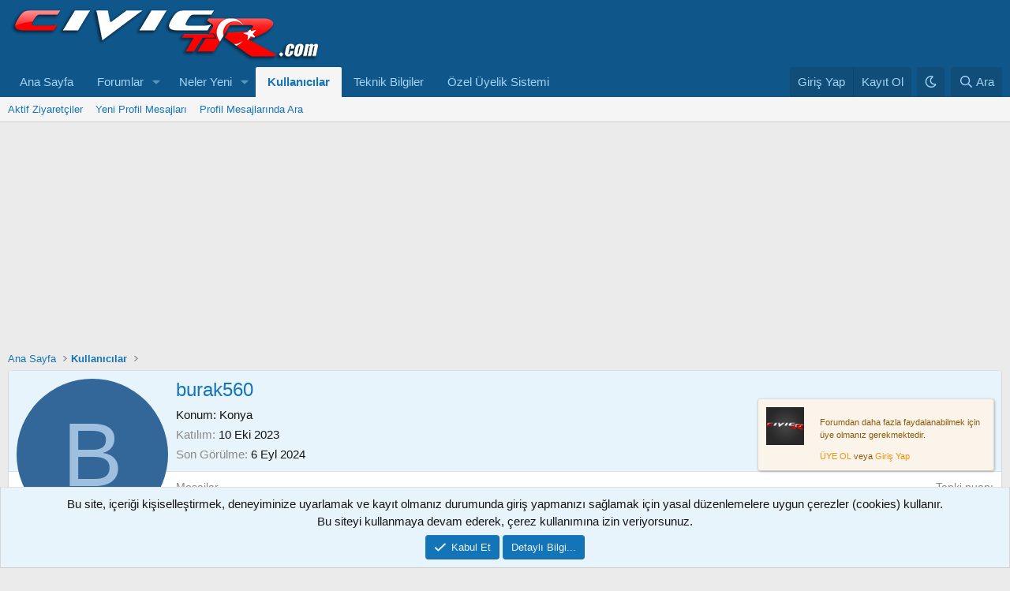

--- FILE ---
content_type: text/html; charset=utf-8
request_url: https://civictr.com/members/burak560.51756/
body_size: 12074
content:
<!DOCTYPE html>
<html id="XF" lang="tr-TR" dir="LTR"
	data-xf="2.3"
	data-app="public"
	
	
	data-template="member_view"
	data-container-key=""
	data-content-key=""
	data-logged-in="false"
	data-cookie-prefix="xf_"
	data-csrf="1768711071,834e26bb5d57905ba526fa5bd14c6655"
	class="has-no-js template-member_view"
	>
<head>
	
	
	

	<meta charset="utf-8" />
	<title>burak560 | CivicTR Forum</title>
	<link rel="manifest" href="/webmanifest.php">

	<meta http-equiv="X-UA-Compatible" content="IE=Edge" />
	<meta name="viewport" content="width=device-width, initial-scale=1, viewport-fit=cover">

	
		<meta name="theme-color" content="#0f578a" />
	

	<meta name="apple-mobile-web-app-title" content="CivicTR">
	
		<link rel="apple-touch-icon" href="/data/assets/logo/Civictr192.png">
		

	
		<meta property="og:url" content="https://www.civictr.com/members/burak560.51756/" />
	
		<link rel="canonical" href="https://www.civictr.com/members/burak560.51756/" />
	

	
		
	
	
	<meta property="og:site_name" content="CivicTR Forum" />


	
	
		
	
	
	<meta property="og:type" content="website" />


	
	
		
	
	
	
		<meta property="og:title" content="burak560" />
		<meta property="twitter:title" content="burak560" />
	


	
	
	
	
		
	
	
	
		<meta property="og:image" content="https://civictr.com/OGicon.png" />
		<meta property="twitter:image" content="https://civictr.com/OGicon.png" />
		<meta property="twitter:card" content="summary" />
	


	

	
	
	
	

	<link rel="stylesheet" href="/css.php?css=public%3Anormalize.css%2Cpublic%3Afa.css%2Cpublic%3Acore.less%2Cpublic%3Aapp.less&amp;s=15&amp;l=5&amp;d=1765965386&amp;k=8f1c9ee3082baf53c204ad353246e306b9e90443" />

	<link rel="stylesheet" href="/css.php?css=public%3Amember.less%2Cpublic%3Anotices.less%2Cpublic%3Aextra.less&amp;s=15&amp;l=5&amp;d=1765965386&amp;k=7e67228b1381a3800286d3cfe0686d5cd06031c2" />


	
		<script src="/js/xf/preamble.min.js?_v=b3e8fc7b"></script>
	

	
	<script src="/js/vendor/vendor-compiled.js?_v=b3e8fc7b" defer></script>
	<script src="/js/xf/core-compiled.js?_v=b3e8fc7b" defer></script>

	<script>
		window.addEventListener('DOMContentLoaded', function() {
			XF.extendObject(true, XF.config, {
				// 
				userId: 0,
				enablePush: true,
				pushAppServerKey: 'BPu1SaDWE7B3ceZZWnPAhreDqhoWQYAWk5fEO8uBWBhbfbKIt94tIjUMqme2SofGBaHJ96v8EHRZX8uUgzSO3kU=',
				url: {
					fullBase: 'https://civictr.com/',
					basePath: '/',
					css: '/css.php?css=__SENTINEL__&s=15&l=5&d=1765965386',
					js: '/js/__SENTINEL__?_v=b3e8fc7b',
					icon: '/data/local/icons/__VARIANT__.svg?v=1758313289#__NAME__',
					iconInline: '/styles/fa/__VARIANT__/__NAME__.svg?v=5.15.3',
					keepAlive: '/login/keep-alive'
				},
				cookie: {
					path: '/',
					domain: '',
					prefix: 'xf_',
					secure: true,
					consentMode: 'simple',
					consented: ["optional","_third_party"]
				},
				cacheKey: 'f3ed7234243583f554e27d349fe769c5',
				csrf: '1768711071,834e26bb5d57905ba526fa5bd14c6655',
				js: {"\/js\/xf\/inline_mod.min.js?_v=b3e8fc7b":true},
				fullJs: false,
				css: {"public:member.less":true,"public:notices.less":true,"public:extra.less":true},
				time: {
					now: 1768711071,
					today: 1768683600,
					todayDow: 0,
					tomorrow: 1768770000,
					yesterday: 1768597200,
					week: 1768165200,
					month: 1767214800,
					year: 1767214800
				},
				style: {
					light: '',
					dark: '',
					defaultColorScheme: 'light'
				},
				borderSizeFeature: '3px',
				fontAwesomeWeight: 'r',
				enableRtnProtect: true,
				
				enableFormSubmitSticky: true,
				imageOptimization: '0',
				imageOptimizationQuality: 0.85,
				uploadMaxFilesize: 2097152,
				uploadMaxWidth: 1200,
				uploadMaxHeight: 1200,
				allowedVideoExtensions: ["m4v","mov","mp4","mp4v","mpeg","mpg","ogv","webm"],
				allowedAudioExtensions: ["mp3","opus","ogg","wav"],
				shortcodeToEmoji: true,
				visitorCounts: {
					conversations_unread: '0',
					alerts_unviewed: '0',
					total_unread: '0',
					title_count: true,
					icon_indicator: true
				},
				jsMt: {"xf\/action.js":"51fd6dfb","xf\/embed.js":"d9a25a20","xf\/form.js":"48ea21e6","xf\/structure.js":"51fd6dfb","xf\/tooltip.js":"48ea21e6"},
				jsState: {},
				publicMetadataLogoUrl: 'https://civictr.com/OGicon.png',
				publicPushBadgeUrl: 'https://civictr.com/styles/default/xenforo/bell.png'
			});

			XF.extendObject(XF.phrases, {
				// 
				date_x_at_time_y:     "{date} - {time}",
				day_x_at_time_y:      "{day} - {time}",
				yesterday_at_x:       "Dün {time} da",
				x_minutes_ago:        "{minutes} dakika önce",
				one_minute_ago:       "1 dakika önce",
				a_moment_ago:         "Az önce",
				today_at_x:           "Bugün {time}",
				in_a_moment:          "Biraz önce",
				in_a_minute:          "Bir dakika içinde",
				in_x_minutes:         "{minutes} dakika önce",
				later_today_at_x:     "Bugün saat {time}",
				tomorrow_at_x:        "Yarın saat: {time}",
				short_date_x_minutes: "{minutes}m",
				short_date_x_hours:   "{hours}h",
				short_date_x_days:    "{days}d",

				day0: "Pazar",
				day1: "Pazartesi",
				day2: "Salı",
				day3: "Çarşamba",
				day4: "Perşembe",
				day5: "Cuma",
				day6: "Cumartesi",

				dayShort0: "Pazar",
				dayShort1: "Pzrts",
				dayShort2: "Salı",
				dayShort3: "Çrşb",
				dayShort4: "Prşb",
				dayShort5: "Cuma",
				dayShort6: "Cmrts",

				month0: "Ocak",
				month1: "Şubat",
				month2: "Mart",
				month3: "Nisan",
				month4: "Mayıs",
				month5: "Haziran",
				month6: "Temmuz",
				month7: "Ağustos",
				month8: "Eylül",
				month9: "Ekim",
				month10: "Kasım",
				month11: "Aralık",

				active_user_changed_reload_page: "Aktif kullanıcı değişti. Tarayıcı sayfanızı yenileyerek yeni aktif sisteme geçebilirisiniz.",
				server_did_not_respond_in_time_try_again: "Sunucu zamanında yanıt vermedi. Tekrar deneyin.",
				oops_we_ran_into_some_problems: "Hata! Bazı sorunlarla karşılaştık.",
				oops_we_ran_into_some_problems_more_details_console: "Hata! Bazı sorunlarla karşılaştık. Lütfen daha sonra tekrar deneyiniz.Sorun kullandığınız tarayıcısından kaynaklıda olabilir.",
				file_too_large_to_upload: "Dosya yüklenemeyecek kadar büyük.",
				uploaded_file_is_too_large_for_server_to_process: "Yüklemeye çalıştığınız dosya sunucunun işlemesi için çok büyük.",
				files_being_uploaded_are_you_sure: "Dosyalar hala yükleniyor. Bu formu yayınlamak istediğinizden emin misiniz?",
				attach: "Dosya ekle",
				rich_text_box: "Zengin metin kutusu",
				close: "Kapat",
				link_copied_to_clipboard: "Link copied to clipboard.",
				text_copied_to_clipboard: "Text copied to clipboard.",
				loading: "Yükleniyor...",
				you_have_exceeded_maximum_number_of_selectable_items: "You have exceeded the maximum number of selectable items.",

				processing: "İşleminiz yapılıyor",
				'processing...': "İşleminiz yapılıyor...",

				showing_x_of_y_items: "{total} öğenin {count} tanesi gösteriliyor",
				showing_all_items: "Tüm öğeler gösteriliyor",
				no_items_to_display: "Görüntülenecek öğe yok",

				number_button_up: "Yükselt",
				number_button_down: "Düşür",

				push_enable_notification_title: "CivicTR Forum adresinden anlık bildirimler başarıyla etkinleştirildi.",
				push_enable_notification_body: "Anlık bildirimleri etkinleştirdiğiniz için teşekkür ederiz!",

				pull_down_to_refresh: "Pull down to refresh",
				release_to_refresh: "Release to refresh",
				refreshing: "Refreshing..."
			});
		});
	</script>

	<script src="/js/xf/inline_mod.min.js?_v=b3e8fc7b" defer></script>



	
		<link rel="icon" type="image/png" href="https://civictr.com/favicon.ico" sizes="32x32" />
	

	
	
	
	
	

	<script type="text/javascript" >
	(function(m,e,t,r,i,k,a){m[i]=m[i]||function(){(m[i].a=m[i].a||[]).push(arguments)};
	m[i].l=1*new Date();k=e.createElement(t),a=e.getElementsByTagName(t)[0],k.async=1,k.src=r,a.parentNode.insertBefore(k,a)})
	(window, document, "script", "https://mc.yandex.ru/metrika/tag.js", "ym");

	ym(26395857, "init", {
		clickmap:true,
		trackLinks:true,
		accurateTrackBounce:true,
		webvisor:true,
		
	   });
	</script>
	<noscript>
		<div>
			<img src="https://mc.yandex.ru/watch/26395857" style="position:absolute; left:-9999px;" alt="" />
		</div>
	</noscript>


	<script async src="https://www.googletagmanager.com/gtag/js?id=UA-48605443-1"></script>
	<script>
		window.dataLayer = window.dataLayer || [];
		function gtag(){dataLayer.push(arguments);}
		gtag('js', new Date());
		gtag('config', 'UA-48605443-1', {
			// 
			
			
		});
	</script>

<div style="font: 0px Trebuchet MS; color: #333;">
<a title="1xbet" href="http://www.bilimselyuzme.com/">1xbet</a>
</div>
</head>
<body data-template="member_view">

<div class="p-pageWrapper" id="top">

	

	<header class="p-header" id="header">
		<div class="p-header-inner">
			<div class="p-header-content">
				<div class="p-header-logo p-header-logo--image">
					<a href="https://www.civictr.com">
						

	

	
		
		

		
	

	

	<picture data-variations="{&quot;default&quot;:{&quot;1&quot;:&quot;\/styles\/logo.png&quot;,&quot;2&quot;:&quot;\/styles\/logo.png&quot;}}">
		
		
		

		

		<img src="/styles/logo.png" srcset="/styles/logo.png 2x" width="400" height="73" alt="CivicTR Forum" />
	</picture>


					</a>
				</div>

				
			</div>
		</div>
	</header>

	
	

	
		<div class="p-navSticky p-navSticky--primary" data-xf-init="sticky-header">
			
		<nav class="p-nav">
			<div class="p-nav-inner">
				<button type="button" class="button button--plain p-nav-menuTrigger" data-xf-click="off-canvas" data-menu=".js-headerOffCanvasMenu" tabindex="0" aria-label="Menü"><span class="button-text">
					<i aria-hidden="true"></i>
				</span></button>

				<div class="p-nav-smallLogo">
					<a href="https://www.civictr.com">
						

	

	
		
		

		
	

	

	<picture data-variations="{&quot;default&quot;:{&quot;1&quot;:&quot;\/styles\/logo.png&quot;,&quot;2&quot;:null}}">
		
		
		

		

		<img src="/styles/logo.png"  width="400" height="73" alt="CivicTR Forum" />
	</picture>


					</a>
				</div>

				<div class="p-nav-scroller hScroller" data-xf-init="h-scroller" data-auto-scroll=".p-navEl.is-selected">
					<div class="hScroller-scroll">
						<ul class="p-nav-list js-offCanvasNavSource">
							
								<li>
									
	<div class="p-navEl " >
	

		
	
	<a href="https://www.civictr.com"
	class="p-navEl-link "
	
	data-xf-key="1"
	data-nav-id="home">Ana Sayfa</a>


		

		
	
	</div>

								</li>
							
								<li>
									
	<div class="p-navEl " data-has-children="true">
	

		
	
	<a href="/"
	class="p-navEl-link p-navEl-link--splitMenu "
	
	
	data-nav-id="forums">Forumlar</a>


		<a data-xf-key="2"
			data-xf-click="menu"
			data-menu-pos-ref="< .p-navEl"
			class="p-navEl-splitTrigger"
			role="button"
			tabindex="0"
			aria-label="Genişletilmiş olarak değiştir"
			aria-expanded="false"
			aria-haspopup="true"></a>

		
	
		<div class="menu menu--structural" data-menu="menu" aria-hidden="true">
			<div class="menu-content">
				
					
	
	
	<a href="/whats-new/posts/"
	class="menu-linkRow u-indentDepth0 js-offCanvasCopy "
	
	
	data-nav-id="newPosts">Yeni Mesajlar</a>

	

				
					
	
	
	<a href="/search/?type=post"
	class="menu-linkRow u-indentDepth0 js-offCanvasCopy "
	
	
	data-nav-id="searchForums">Forumlarda Ara</a>

	

				
			</div>
		</div>
	
	</div>

								</li>
							
								<li>
									
	<div class="p-navEl " data-has-children="true">
	

		
	
	<a href="/whats-new/"
	class="p-navEl-link p-navEl-link--splitMenu "
	
	
	data-nav-id="whatsNew">Neler Yeni</a>


		<a data-xf-key="3"
			data-xf-click="menu"
			data-menu-pos-ref="< .p-navEl"
			class="p-navEl-splitTrigger"
			role="button"
			tabindex="0"
			aria-label="Genişletilmiş olarak değiştir"
			aria-expanded="false"
			aria-haspopup="true"></a>

		
	
		<div class="menu menu--structural" data-menu="menu" aria-hidden="true">
			<div class="menu-content">
				
					
	
	
	<a href="/featured/"
	class="menu-linkRow u-indentDepth0 js-offCanvasCopy "
	
	
	data-nav-id="featured">Featured content</a>

	

				
					
	
	
	<a href="/whats-new/posts/"
	class="menu-linkRow u-indentDepth0 js-offCanvasCopy "
	 rel="nofollow"
	
	data-nav-id="whatsNewPosts">Yeni Mesajlar</a>

	

				
					
	
	
	<a href="/whats-new/profile-posts/"
	class="menu-linkRow u-indentDepth0 js-offCanvasCopy "
	 rel="nofollow"
	
	data-nav-id="whatsNewProfilePosts">Yeni Profil Mesajları</a>

	

				
					
	
	
	<a href="/whats-new/latest-activity"
	class="menu-linkRow u-indentDepth0 js-offCanvasCopy "
	 rel="nofollow"
	
	data-nav-id="latestActivity">Son Etkinlikler</a>

	

				
			</div>
		</div>
	
	</div>

								</li>
							
								<li>
									
	<div class="p-navEl is-selected" data-has-children="true">
	

		
	
	<a href="/members/"
	class="p-navEl-link p-navEl-link--splitMenu "
	
	
	data-nav-id="members">Kullanıcılar</a>


		<a data-xf-key="4"
			data-xf-click="menu"
			data-menu-pos-ref="< .p-navEl"
			class="p-navEl-splitTrigger"
			role="button"
			tabindex="0"
			aria-label="Genişletilmiş olarak değiştir"
			aria-expanded="false"
			aria-haspopup="true"></a>

		
	
		<div class="menu menu--structural" data-menu="menu" aria-hidden="true">
			<div class="menu-content">
				
					
	
	
	<a href="/online/"
	class="menu-linkRow u-indentDepth0 js-offCanvasCopy "
	
	
	data-nav-id="currentVisitors">Aktif Ziyaretçiler</a>

	

				
					
	
	
	<a href="/whats-new/profile-posts/"
	class="menu-linkRow u-indentDepth0 js-offCanvasCopy "
	 rel="nofollow"
	
	data-nav-id="newProfilePosts">Yeni Profil Mesajları</a>

	

				
					
	
	
	<a href="/search/?type=profile_post"
	class="menu-linkRow u-indentDepth0 js-offCanvasCopy "
	
	
	data-nav-id="searchProfilePosts">Profil Mesajlarında Ara</a>

	

				
			</div>
		</div>
	
	</div>

								</li>
							
								<li>
									
	<div class="p-navEl " >
	

		
	
	<a href="https://www.civictr.com/forums/otomobil-teknik-bilgiler.89/"
	class="p-navEl-link "
	
	data-xf-key="5"
	data-nav-id="teknikbilgiler">Teknik Bilgiler</a>


		

		
	
	</div>

								</li>
							
								<li>
									
	<div class="p-navEl " >
	

		
	
	<a href="https://www.civictr.com/threads/forum-oezel-ueyelik-sistemi.250425/"
	class="p-navEl-link "
	
	data-xf-key="6"
	data-nav-id="ozeluyelik">Özel Üyelik Sistemi</a>


		

		
	
	</div>

								</li>
							
						</ul>
					</div>
				</div>

				<div class="p-nav-opposite">
					<div class="p-navgroup p-account p-navgroup--guest">
						
							<a href="/login/" class="p-navgroup-link p-navgroup-link--textual p-navgroup-link--logIn"
								data-xf-click="overlay" data-follow-redirects="on">
								<span class="p-navgroup-linkText">Giriş Yap</span>
							</a>
							
								<a href="/register/" class="p-navgroup-link p-navgroup-link--textual p-navgroup-link--register"
									data-xf-click="overlay" data-follow-redirects="on">
									<span class="p-navgroup-linkText">Kayıt Ol</span>
								</a>
							
						
					</div>

											
							
								
									<div class="p-navgroup p-discovery">
									<a href="/misc/style?style_id=14&amp;t=1768711071%2C834e26bb5d57905ba526fa5bd14c6655"
											class="p-navgroup-link style-changer"
											data-xf-init="tooltip"
											title="Gece Modu"><i class="fa--xf far fa-moon "><svg xmlns="http://www.w3.org/2000/svg" role="img" aria-hidden="true" ><use href="/data/local/icons/regular.svg?v=1758313289#moon"></use></svg></i>
									</a>
									</div>
							
						
<div class="p-navgroup p-discovery">
						<a href="/whats-new/"
							class="p-navgroup-link p-navgroup-link--iconic p-navgroup-link--whatsnew"
							aria-label="Neler Yeni"
							title="Neler Yeni">
							<i aria-hidden="true"></i>
							<span class="p-navgroup-linkText">Neler Yeni</span>
						</a>

						
							<a href="/search/"
								class="p-navgroup-link p-navgroup-link--iconic p-navgroup-link--search"
								data-xf-click="menu"
								data-xf-key="/"
								aria-label="Ara"
								aria-expanded="false"
								aria-haspopup="true"
								title="Ara">
								<i aria-hidden="true"></i>
								<span class="p-navgroup-linkText">Ara</span>
							</a>
							<div class="menu menu--structural menu--wide" data-menu="menu" aria-hidden="true">
								<form action="/search/search" method="post"
									class="menu-content"
									data-xf-init="quick-search">

									<h3 class="menu-header">Ara</h3>
									
									<div class="menu-row">
										
											<input type="text" class="input" name="keywords" data-acurl="/search/auto-complete" placeholder="Ara..." aria-label="Ara" data-menu-autofocus="true" />
										
									</div>

									
									<div class="menu-row">
										<label class="iconic"><input type="checkbox"  name="c[title_only]" value="1" /><i aria-hidden="true"></i><span class="iconic-label">Sadece başlıkları ara

													
													<span tabindex="0" role="button"
														data-xf-init="tooltip" data-trigger="hover focus click" title="Tags will also be searched">

														<i class="fa--xf far fa-question-circle  u-muted u-smaller"><svg xmlns="http://www.w3.org/2000/svg" role="img" ><title>Not</title><use href="/data/local/icons/regular.svg?v=1758313289#question-circle"></use></svg></i>
													</span></span></label>

									</div>
									
									<div class="menu-row">
										<div class="inputGroup">
											<span class="inputGroup-text" id="ctrl_search_menu_by_member">Kullanıcı:</span>
											<input type="text" class="input" name="c[users]" data-xf-init="auto-complete" placeholder="Üye" aria-labelledby="ctrl_search_menu_by_member" />
										</div>
									</div>
									<div class="menu-footer">
									<span class="menu-footer-controls">
										<div class="buttonGroup">
	<button type="submit" class="button button--icon button--icon--search button--primary"><i class="fa--xf far fa-search "><svg xmlns="http://www.w3.org/2000/svg" role="img" aria-hidden="true" ><use href="/data/local/icons/regular.svg?v=1758313289#search"></use></svg></i><span class="button-text">Ara</span></button>
	<button type="submit" class="button button--icon button--icon--fabfa-google button--primary google-search-button" formaction="/google-search/" data-xf-init="tooltip" title="Search using Google" style="min-width: 40px;"><span class="button-text">
			<i class="fa--xf fab fa-google "><svg xmlns="http://www.w3.org/2000/svg" role="img" aria-hidden="true" ><use href="/data/local/icons/brands.svg?v=1758313289#google"></use></svg></i>
	</span></button>
</div>
										<button type="submit" class="button " name="from_search_menu"><span class="button-text">Gelişmiş Arama...</span></button>
									</span>
									</div>

									<input type="hidden" name="_xfToken" value="1768711071,834e26bb5d57905ba526fa5bd14c6655" />
								</form>
							</div>
						
					</div>
				</div>
			</div>
		</nav>
	
		</div>
		
		
			<div class="p-sectionLinks">
				<div class="p-sectionLinks-inner hScroller" data-xf-init="h-scroller">
					<div class="hScroller-scroll">
						<ul class="p-sectionLinks-list">
							
								<li>
									
	<div class="p-navEl " >
	

		
	
	<a href="/online/"
	class="p-navEl-link "
	
	data-xf-key="alt+1"
	data-nav-id="currentVisitors">Aktif Ziyaretçiler</a>


		

		
	
	</div>

								</li>
							
								<li>
									
	<div class="p-navEl " >
	

		
	
	<a href="/whats-new/profile-posts/"
	class="p-navEl-link "
	 rel="nofollow"
	data-xf-key="alt+2"
	data-nav-id="newProfilePosts">Yeni Profil Mesajları</a>


		

		
	
	</div>

								</li>
							
								<li>
									
	<div class="p-navEl " >
	

		
	
	<a href="/search/?type=profile_post"
	class="p-navEl-link "
	
	data-xf-key="alt+3"
	data-nav-id="searchProfilePosts">Profil Mesajlarında Ara</a>


		

		
	
	</div>

								</li>
							
						</ul>
					</div>
				</div>
			</div>
			
	
		

	<div class="offCanvasMenu offCanvasMenu--nav js-headerOffCanvasMenu" data-menu="menu" aria-hidden="true" data-ocm-builder="navigation">
		<div class="offCanvasMenu-backdrop" data-menu-close="true"></div>
		<div class="offCanvasMenu-content">
			<div class="offCanvasMenu-header">
				Menü
				<a class="offCanvasMenu-closer" data-menu-close="true" role="button" tabindex="0" aria-label="Kapat"></a>
			</div>
			
				<div class="p-offCanvasRegisterLink">
					<div class="offCanvasMenu-linkHolder">
						<a href="/login/" class="offCanvasMenu-link" data-xf-click="overlay" data-menu-close="true">
							Giriş Yap
						</a>
					</div>
					<hr class="offCanvasMenu-separator" />
					
						<div class="offCanvasMenu-linkHolder">
							<a href="/register/" class="offCanvasMenu-link" data-xf-click="overlay" data-menu-close="true">
								Kayıt Ol
							</a>
						</div>
						<hr class="offCanvasMenu-separator" />
					
				</div>
			
			<div class="js-offCanvasNavTarget"></div>
			<div class="offCanvasMenu-installBanner js-installPromptContainer" style="display: none;" data-xf-init="install-prompt">
				<div class="offCanvasMenu-installBanner-header">Uygulamayı Yükle</div>
				<button type="button" class="button js-installPromptButton"><span class="button-text">Yükle</span></button>
				<template class="js-installTemplateIOS">
					<div class="js-installTemplateContent">
						<div class="overlay-title">How to install the app on iOS</div>
						<div class="block-body">
							<div class="block-row">
								<p>
									Follow along with the video below to see how to install our site as a web app on your home screen.
								</p>
								<p style="text-align: center">
									<video src="/styles/default/xenforo/add_to_home.mp4"
										width="280" height="480" autoplay loop muted playsinline></video>
								</p>
								<p>
									<small><strong>Not:</strong> This feature may not be available in some browsers.</small>
								</p>
							</div>
						</div>
					</div>
				</template>
			</div>
		</div>
	</div>

	<div class="p-body">
		<div class="p-body-inner">
			<!--XF:EXTRA_OUTPUT-->

	
	
	 
		
	
		<!-- İceriklerin üzerinde -->
			
	 
	 
	
	 
	 
		



			

			

			
	
	
	 
		
	 
	 
	
	 
	 
		



	

		
		<center><script async src="//pagead2.googlesyndication.com/pagead/js/adsbygoogle.js"></script>
		<!-- Yeni reklam 1 esnek -->
		<ins class="adsbygoogle"
		     style="display:block"
		     data-ad-client="ca-pub-4237629126741408"
		     data-ad-slot="5696916839"
		     data-ad-format="auto"
		     data-full-width-responsive="true"></ins>
		<script>
		(adsbygoogle = window.adsbygoogle || []).push({});
		</script></center>

	


			
	
		<ul class="p-breadcrumbs "
			itemscope itemtype="https://schema.org/BreadcrumbList">
			
				

				
				

				
					
					
	<li itemprop="itemListElement" itemscope itemtype="https://schema.org/ListItem">
		<a href="https://www.civictr.com" itemprop="item">
			<span itemprop="name">Ana Sayfa</span>
		</a>
		<meta itemprop="position" content="1" />
	</li>

				

				
					
					
	<li itemprop="itemListElement" itemscope itemtype="https://schema.org/ListItem">
		<a href="/members/" itemprop="item">
			<span itemprop="name">Kullanıcılar</span>
		</a>
		<meta itemprop="position" content="2" />
	</li>

				
				
			
		</ul>
	

			
	
	
	 
		
	 
	 
	
	 
	 
		



			
	<noscript class="js-jsWarning"><div class="blockMessage blockMessage--important blockMessage--iconic u-noJsOnly">JavaScript devre dışı. Daha iyi bir deneyim için, önce lütfen tarayıcınızda JavaScript'i etkinleştirin.</div></noscript>

			
	<div class="blockMessage blockMessage--important blockMessage--iconic js-browserWarning" style="display: none">Eski bir web tarayıcısı kullanıyorsunuz. Bu veya diğer siteleri görüntülemekte sorunlar yaşayabilirsiniz..<br />Tarayıcınızı güncellemeli veya <a href="https://www.google.com/chrome/" target="_blank" rel="noopener">alternatif bir tarayıcı</a> kullanmalısınız.</div>


			

			<div class="p-body-main  ">
				
				<div class="p-body-contentCol"></div>
				

				

				<div class="p-body-content">
					
					<div class="p-body-pageContent">






	
	
	
	
	
		
	
	
	


	
	
		
	
	
	


	
	






<div class="block">
	<div class="block-container">
		<div class="block-body">
			<div class="memberHeader ">
				
			<div class="memberProfileBanner memberHeader-main memberProfileBanner-u51756-l" data-toggle-class="memberHeader--withBanner"  >
					<div class="memberHeader-mainContent">
						<span class="memberHeader-avatar">
							<span class="avatarWrapper">
								<span class="avatar avatar--l avatar--default avatar--default--dynamic" data-user-id="51756" style="background-color: #336699; color: #9fbfdf" title="burak560">
			<span class="avatar-u51756-l" role="img" aria-label="burak560">B</span> 
		</span>
								
							</span>
						</span>
						<div class="memberHeader-content memberHeader-content--info">
						

						<h1 class="memberHeader-name">
							<span class="memberHeader-nameWrapper">
								<span class="username " dir="auto" data-user-id="51756">burak560</span>
							</span>
							
						</h1>

						

						<div class="memberHeader-blurbContainer">
							<div class="memberHeader-blurb" dir="auto" ><span class="muted">Konum:</span> <a href="/misc/location-info?location=Konya" class="u-concealed" target="_blank" rel="nofollow noreferrer">Konya</a></div>

							<div class="memberHeader-blurb">
								<dl class="pairs pairs--inline">
									<dt>Katılım</dt>
									<dd><time  class="u-dt" dir="auto" datetime="2023-10-10T17:35:02+0300" data-timestamp="1696948502" data-date="10 Eki 2023" data-time="17:35" data-short="Eki &#039;23" title="10 Eki 2023 - 17:35">10 Eki 2023</time></dd>
								</dl>
							</div>

							
								<div class="memberHeader-blurb">
									<dl class="pairs pairs--inline">
										<dt>Son Görülme</dt>
										<dd dir="auto">
											<time  class="u-dt" dir="auto" datetime="2024-09-06T12:48:53+0300" data-timestamp="1725616133" data-date="6 Eyl 2024" data-time="12:48" data-short="Eyl &#039;24" title="6 Eyl 2024 - 12:48">6 Eyl 2024</time>
										</dd>
									</dl>
								</div>
							
						</div>
					</div>
					</div>
				</div>
		

				<div class="memberHeader-content">
					<div class="memberHeader-stats">
						<div class="pairJustifier">
							
	
	
	<dl class="pairs pairs--rows pairs--rows--centered fauxBlockLink">
		<dt>Mesajlar</dt>
		<dd>
			<a href="/search/member?user_id=51756" rel="nofollow" class="fauxBlockLink-linkRow u-concealed">
				7
			</a>
		</dd>
	</dl>
	
	
	
	<dl class="pairs pairs--rows pairs--rows--centered">
		<dt>Tepki puanı</dt>
		<dd>
			0
		</dd>
	</dl>
	
	
	
	

						</div>
					</div>

					
						<hr class="memberHeader-separator" />

						<div class="memberHeader-buttons">
							
								
	
	

	

	
		<div class="buttonGroup">
		
			
			
			
				<div class="buttonGroup-buttonWrapper">
					<button type="button" class="button button--link menuTrigger" data-xf-click="menu" aria-expanded="false" aria-haspopup="true"><span class="button-text">Bul</span></button>
					<div class="menu" data-menu="menu" aria-hidden="true">
						<div class="menu-content">
							<h4 class="menu-header">İçerik bul</h4>
							
							<a href="/search/member?user_id=51756" rel="nofollow" class="menu-linkRow">burak560 tüm içeriğini bul</a>
							<a href="/search/member?user_id=51756&amp;content=thread" rel="nofollow" class="menu-linkRow">burak560 tüm konularını bul</a>
							
						</div>
					</div>
				</div>
			
			
		
		</div>
		
	
	

							
						</div>
					
				</div>

			</div>
		</div>
		<h2 class="block-tabHeader block-tabHeader--memberTabs tabs hScroller"
			data-xf-init="tabs h-scroller"
			data-panes=".js-memberTabPanes"
			data-state="replace"
			role="tablist">
			<span class="hScroller-scroll">
				
				
					<a href="/members/burak560.51756/"
						class="tabs-tab is-active"
						role="tab"
						aria-controls="profile-posts">Profil Mesajları</a>
				

				
					
						<a href="/members/burak560.51756/latest-activity"
							rel="nofollow"
							class="tabs-tab"
							id="latest-activity"
							role="tab">Son Etkinlikler</a>
					
				

				<a href="/members/burak560.51756/recent-content"
					rel="nofollow"
					class="tabs-tab"
					id="recent-content"
					role="tab">Gönderiler</a>

				

				<a href="/members/burak560.51756/about"
					class="tabs-tab"
					id="about"
					role="tab">Hakkında</a>

				
				
			</span>
		</h2>
	</div>
</div>



<ul class="tabPanes js-memberTabPanes">
	
	
		<li class="is-active" role="tabpanel" id="profile-posts">
			

			
	


			<div class="block block--messages"
				data-xf-init="lightbox inline-mod"
				data-type="profile_post"
				data-href="/inline-mod/">

				<div class="block-container">
					<div class="block-body js-replyNewMessageContainer">
						

						
							<div class="block-row js-replyNoMessages">burak560 adlı kullanıcının profili hakkında henüz mesaj yok.</div>
						
					</div>
				</div>

				<div class="block-outer block-outer--after">
					
					<div class="block-outer-opposite">
						
						
					</div>
				</div>
			</div>
		</li>
	

	
		
			<li data-href="/members/burak560.51756/latest-activity" role="tabpanel" aria-labelledby="latest-activity">
				<div class="blockMessage">Yükleniyor...</div>
			</li>
		
	

	<li data-href="/members/burak560.51756/recent-content" role="tabpanel" aria-labelledby="recent-content">
		<div class="blockMessage">Yükleniyor...</div>
	</li>

	

	<li data-href="/members/burak560.51756/about" role="tabpanel" aria-labelledby="about">
		<div class="blockMessage">Yükleniyor...</div>
	</li>

	
	
</ul>

</div>
					
				</div>

				
			</div>

			

	

		
		<center><script async src="//pagead2.googlesyndication.com/pagead/js/adsbygoogle.js"></script>
		<!-- Yeni reklam 1 esnek -->
		<ins class="adsbygoogle"
		     style="display:block"
		     data-ad-client="ca-pub-4237629126741408"
		     data-ad-slot="5696916839"
		     data-ad-format="auto"
		     data-full-width-responsive="true"></ins>
		<script>
		(adsbygoogle = window.adsbygoogle || []).push({});
		</script></center>

	


			
	
		<ul class="p-breadcrumbs p-breadcrumbs--bottom"
			itemscope itemtype="https://schema.org/BreadcrumbList">
			
				

				
				

				
					
					
	<li itemprop="itemListElement" itemscope itemtype="https://schema.org/ListItem">
		<a href="https://www.civictr.com" itemprop="item">
			<span itemprop="name">Ana Sayfa</span>
		</a>
		<meta itemprop="position" content="1" />
	</li>

				

				
					
					
	<li itemprop="itemListElement" itemscope itemtype="https://schema.org/ListItem">
		<a href="/members/" itemprop="item">
			<span itemprop="name">Kullanıcılar</span>
		</a>
		<meta itemprop="position" content="2" />
	</li>

				
				
			
		</ul>
	

			
		</div>
	</div>

	<footer class="p-footer" id="footer">
		<div class="p-footer-inner">

			<div class="p-footer-row">
				
					<div class="p-footer-row-main">
						<ul class="p-footer-linkList">
							
								
								
									<li>
										
											
												<a href="/misc/style" data-xf-click="overlay"
													data-xf-init="tooltip" title="Tema seçici" rel="nofollow">
													<i class="fa--xf far fa-paint-brush "><svg xmlns="http://www.w3.org/2000/svg" role="img" aria-hidden="true" ><use href="/data/local/icons/regular.svg?v=1758313289#paint-brush"></use></svg></i> CivicTR Default
												</a>
											
											
										
									</li>
								
								
									<li><a href="/misc/language" data-xf-click="overlay"
										data-xf-init="tooltip" title="Dil seçici" rel="nofollow">
										<i class="fa--xf far fa-globe "><svg xmlns="http://www.w3.org/2000/svg" role="img" aria-hidden="true" ><use href="/data/local/icons/regular.svg?v=1758313289#globe"></use></svg></i> Turkce (TR)</a></li>
								
							
						</ul>
					</div>
				
				<div class="p-footer-row-opposite">
					<ul class="p-footer-linkList">
						
							
								<li><a href="/misc/contact" data-xf-click="overlay">Bize Ulaşın</a></li>
							
						

						
							<li><a href="/help/terms/">Kullanım ve Şartlar</a></li>
						

						
							<li><a href="/help/privacy-policy/">Gizlilik Politikası</a></li>
						

						
							<li><a href="/help/">Yardım</a></li>
						

						
							<li><a href="https://www.civictr.com">Ana Sayfa</a></li>
						

						<li><a href="/forums/-/index.rss" target="_blank" class="p-footer-rssLink" title="RSS"><span aria-hidden="true"><i class="fa--xf far fa-rss "><svg xmlns="http://www.w3.org/2000/svg" role="img" aria-hidden="true" ><use href="/data/local/icons/regular.svg?v=1758313289#rss"></use></svg></i><span class="u-srOnly">RSS</span></span></a></li>
					</ul>
				</div>
			</div>

			
				<div class="p-footer-copyright">
					
						<a href="https://xenforo.com" class="u-concealed" dir="ltr" target="_blank" rel="sponsored noopener">Community platform by XenForo<sup>&reg;</sup> <span class="copyright">&copy; 2010-2024 XenForo Ltd.</span></a><div data-xgt-cp style="margin: 0 auto;"><a class="u-concealed" target="_blank" href="https://www.xenforo.gen.tr">[XGT] Forum statistics system <span style="color:inherit;"> - XenGenTr</a></div>
						
					
				</div>
			

			
		</div>
	</footer>
</div> <!-- closing p-pageWrapper -->

<div class="u-bottomFixer js-bottomFixTarget">
	
		
	
		
		

		<ul class="notices notices--floating  js-notices"
			data-xf-init="notices"
			data-type="floating"
			data-scroll-interval="6">

			
				
	<li class="notice js-notice notice--accent notice--hasImage"
		data-notice-id="4"
		data-delay-duration="0"
		data-display-duration="200000"
		data-auto-dismiss=""
		data-visibility="">

		
			<div class="notice-image"><img src="/data/assets/notice_images/Civictr1.jpg" alt="" /></div>
		
		<div class="notice-content">
			
			<div class="baseHtml noticeContent"><p class="bigText">Forumdan daha fazla faydalanabilmek için üye olmanız gerekmektedir.<span class="bigTextColor"></span></p>
<a href="https://www.civictr.com/register/" class="more">ÜYE OL</a> veya <a href="https://www.civictr.com/login/" class="more">Giriş Yap</a>
</div>
		</div>
	</li>

			
		</ul>
	

	
	
		
	
		
		

		<ul class="notices notices--bottom_fixer  js-notices"
			data-xf-init="notices"
			data-type="bottom_fixer"
			data-scroll-interval="6">

			
				
	<li class="notice js-notice notice--primary notice--cookie"
		data-notice-id="-1"
		data-delay-duration="0"
		data-display-duration="0"
		data-auto-dismiss="0"
		data-visibility="">

		
		<div class="notice-content">
			
			
	<div class="u-alignCenter">
		Bu site, içeriği kişiselleştirmek, deneyiminize uyarlamak ve kayıt olmanız durumunda giriş yapmanızı sağlamak için yasal düzenlemelere uygun çerezler (cookies) kullanır.
  <br />Bu siteyi kullanmaya devam ederek, çerez kullanımına izin veriyorsunuz.
	</div>

	<div class="u-inputSpacer u-alignCenter">
		<a href="/account/dismiss-notice" class="button button--icon button--icon--confirm js-noticeDismiss button--notice"><i class="fa--xf far fa-check "><svg xmlns="http://www.w3.org/2000/svg" role="img" aria-hidden="true" ><use href="/data/local/icons/regular.svg?v=1758313289#check"></use></svg></i><span class="button-text">Kabul Et</span></a>
		<a href="/help/cookies" class="button button--notice"><span class="button-text">Detaylı Bilgi...</span></a>
	</div>

		</div>
	</li>

			
		</ul>
	

	
</div>

<div class="u-navButtons js-navButtons">
	<a href="javascript:" class="button button--scroll"><span class="button-text"><i class="fa--xf far fa-arrow-left "><svg xmlns="http://www.w3.org/2000/svg" role="img" aria-hidden="true" ><use href="/data/local/icons/regular.svg?v=1758313289#arrow-left"></use></svg></i><span class="u-srOnly">Geri</span></span></a>
</div>


	<div class="u-scrollButtons js-scrollButtons" data-trigger-type="up">
		<a href="#top" class="button button--scroll" data-xf-click="scroll-to"><span class="button-text"><i class="fa--xf far fa-arrow-up "><svg xmlns="http://www.w3.org/2000/svg" role="img" aria-hidden="true" ><use href="/data/local/icons/regular.svg?v=1758313289#arrow-up"></use></svg></i><span class="u-srOnly">Üst</span></span></a>
		
	</div>



	<form style="display:none" hidden="hidden">
		<input type="text" name="_xfClientLoadTime" value="" id="_xfClientLoadTime" title="_xfClientLoadTime" tabindex="-1" />
	</form>

	





	<script type="application/ld+json">
		{
    "@context": "https://schema.org",
    "@type": "ProfilePage",
    "url": "https://www.civictr.com/members/burak560.51756/",
    "dateCreated": "2023-10-10T14:35:02+00:00",
    "mainEntity": {
        "@type": "Person",
        "@id": "https://www.civictr.com/members/burak560.51756/",
        "name": "burak560",
        "identifier": 51756,
        "url": "https://www.civictr.com/members/burak560.51756/",
        "agentInteractionStatistic": [
            {
                "@type": "InteractionCounter",
                "interactionType": "https://schema.org/FollowAction",
                "userInteractionCount": 0
            },
            {
                "@type": "InteractionCounter",
                "interactionType": "https://schema.org/WriteAction",
                "userInteractionCount": 7
            }
        ],
        "interactionStatistic": [
            {
                "@type": "InteractionCounter",
                "interactionType": "https://schema.org/LikeAction",
                "userInteractionCount": 0
            }
        ]
    },
    "publisher": {
        "@type": "Organization",
        "name": "CivicTR Forum",
        "alternateName": "CivicTR",
        "description": "Honda Civic T\u00fcrkiye Forum Platformu",
        "url": "https://www.civictr.com",
        "logo": "https://www.civictr.com/OGicon.png"
    }
}
	</script>


</body>
</html>











--- FILE ---
content_type: text/html; charset=utf-8
request_url: https://www.google.com/recaptcha/api2/aframe
body_size: 267
content:
<!DOCTYPE HTML><html><head><meta http-equiv="content-type" content="text/html; charset=UTF-8"></head><body><script nonce="3e0S0436EVtSe3oIodKPvg">/** Anti-fraud and anti-abuse applications only. See google.com/recaptcha */ try{var clients={'sodar':'https://pagead2.googlesyndication.com/pagead/sodar?'};window.addEventListener("message",function(a){try{if(a.source===window.parent){var b=JSON.parse(a.data);var c=clients[b['id']];if(c){var d=document.createElement('img');d.src=c+b['params']+'&rc='+(localStorage.getItem("rc::a")?sessionStorage.getItem("rc::b"):"");window.document.body.appendChild(d);sessionStorage.setItem("rc::e",parseInt(sessionStorage.getItem("rc::e")||0)+1);localStorage.setItem("rc::h",'1768711079749');}}}catch(b){}});window.parent.postMessage("_grecaptcha_ready", "*");}catch(b){}</script></body></html>